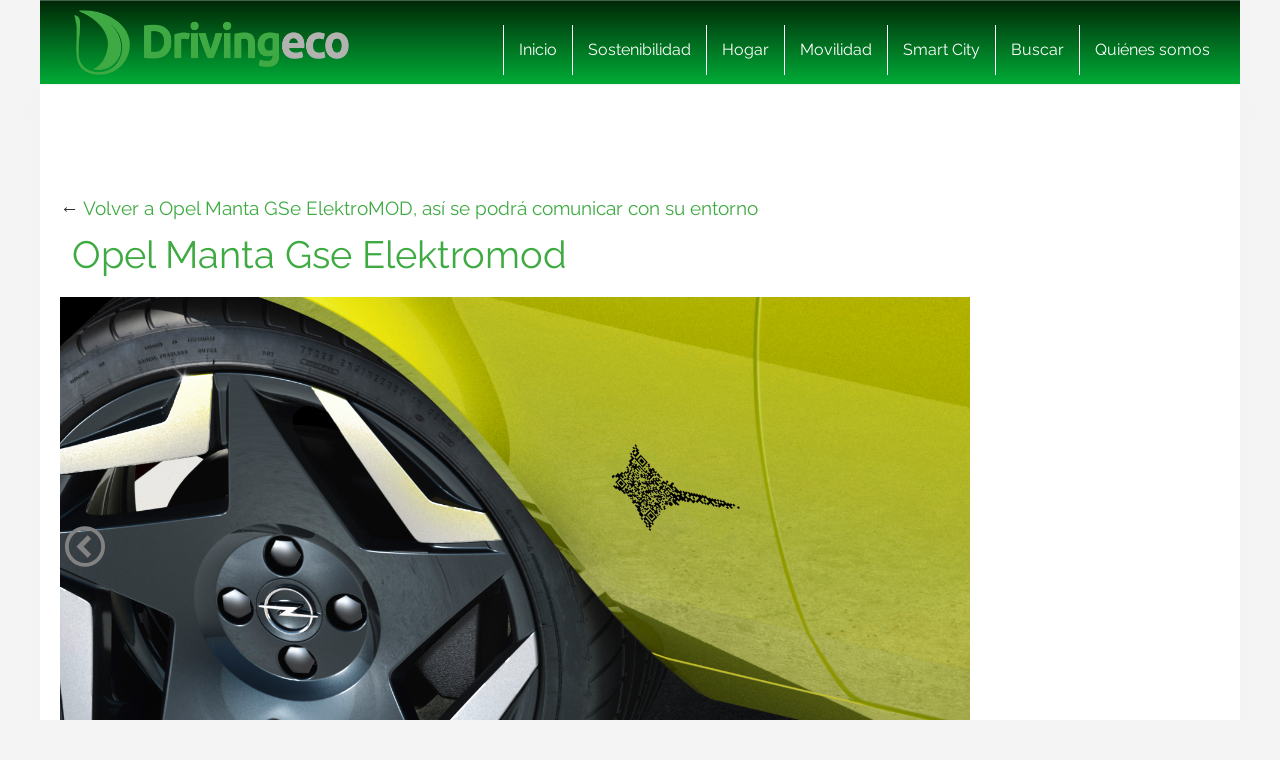

--- FILE ---
content_type: text/html; charset=UTF-8
request_url: https://www.drivingeco.com/opel-manta-gse-elektromod-asi-podra-comunicar-entorno/opel-manta-gse-elektromod/
body_size: 16796
content:
<!DOCTYPE html>
<html lang="es">
<html xmlns="https://www.w3.org/1999/xhtml" xmlns:og="https://ogp.me/ns#" xmlns:fb="https://www.facebook.com/2008/fbml">
	<head><meta charset="utf-8"><script>if(navigator.userAgent.match(/MSIE|Internet Explorer/i)||navigator.userAgent.match(/Trident\/7\..*?rv:11/i)){var href=document.location.href;if(!href.match(/[?&]nowprocket/)){if(href.indexOf("?")==-1){if(href.indexOf("#")==-1){document.location.href=href+"?nowprocket=1"}else{document.location.href=href.replace("#","?nowprocket=1#")}}else{if(href.indexOf("#")==-1){document.location.href=href+"&nowprocket=1"}else{document.location.href=href.replace("#","&nowprocket=1#")}}}}</script><script>(()=>{class RocketLazyLoadScripts{constructor(){this.v="2.0.3",this.userEvents=["keydown","keyup","mousedown","mouseup","mousemove","mouseover","mouseenter","mouseout","mouseleave","touchmove","touchstart","touchend","touchcancel","wheel","click","dblclick","input","visibilitychange"],this.attributeEvents=["onblur","onclick","oncontextmenu","ondblclick","onfocus","onmousedown","onmouseenter","onmouseleave","onmousemove","onmouseout","onmouseover","onmouseup","onmousewheel","onscroll","onsubmit"]}async t(){this.i(),this.o(),/iP(ad|hone)/.test(navigator.userAgent)&&this.h(),this.u(),this.l(this),this.m(),this.k(this),this.p(this),this._(),await Promise.all([this.R(),this.L()]),this.lastBreath=Date.now(),this.S(this),this.P(),this.D(),this.O(),this.M(),await this.C(this.delayedScripts.normal),await this.C(this.delayedScripts.defer),await this.C(this.delayedScripts.async),this.F("domReady"),await this.T(),await this.j(),await this.I(),this.F("windowLoad"),await this.A(),window.dispatchEvent(new Event("rocket-allScriptsLoaded")),this.everythingLoaded=!0,this.lastTouchEnd&&await new Promise((t=>setTimeout(t,500-Date.now()+this.lastTouchEnd))),this.H(),this.F("all"),this.U(),this.W()}i(){this.CSPIssue=sessionStorage.getItem("rocketCSPIssue"),document.addEventListener("securitypolicyviolation",(t=>{this.CSPIssue||"script-src-elem"!==t.violatedDirective||"data"!==t.blockedURI||(this.CSPIssue=!0,sessionStorage.setItem("rocketCSPIssue",!0))}),{isRocket:!0})}o(){window.addEventListener("pageshow",(t=>{this.persisted=t.persisted,this.realWindowLoadedFired=!0}),{isRocket:!0}),window.addEventListener("pagehide",(()=>{this.onFirstUserAction=null}),{isRocket:!0})}h(){let t;function e(e){t=e}window.addEventListener("touchstart",e,{isRocket:!0}),window.addEventListener("touchend",(function i(o){Math.abs(o.changedTouches[0].pageX-t.changedTouches[0].pageX)<10&&Math.abs(o.changedTouches[0].pageY-t.changedTouches[0].pageY)<10&&o.timeStamp-t.timeStamp<200&&(o.target.dispatchEvent(new PointerEvent("click",{target:o.target,bubbles:!0,cancelable:!0,detail:1})),event.preventDefault(),window.removeEventListener("touchstart",e,{isRocket:!0}),window.removeEventListener("touchend",i,{isRocket:!0}))}),{isRocket:!0})}q(t){this.userActionTriggered||("mousemove"!==t.type||this.firstMousemoveIgnored?"keyup"===t.type||"mouseover"===t.type||"mouseout"===t.type||(this.userActionTriggered=!0,this.onFirstUserAction&&this.onFirstUserAction()):this.firstMousemoveIgnored=!0),"click"===t.type&&t.preventDefault(),this.savedUserEvents.length>0&&(t.stopPropagation(),t.stopImmediatePropagation()),"touchstart"===this.lastEvent&&"touchend"===t.type&&(this.lastTouchEnd=Date.now()),"click"===t.type&&(this.lastTouchEnd=0),this.lastEvent=t.type,this.savedUserEvents.push(t)}u(){this.savedUserEvents=[],this.userEventHandler=this.q.bind(this),this.userEvents.forEach((t=>window.addEventListener(t,this.userEventHandler,{passive:!1,isRocket:!0})))}U(){this.userEvents.forEach((t=>window.removeEventListener(t,this.userEventHandler,{passive:!1,isRocket:!0}))),this.savedUserEvents.forEach((t=>{t.target.dispatchEvent(new window[t.constructor.name](t.type,t))}))}m(){this.eventsMutationObserver=new MutationObserver((t=>{const e="return false";for(const i of t){if("attributes"===i.type){const t=i.target.getAttribute(i.attributeName);t&&t!==e&&(i.target.setAttribute("data-rocket-"+i.attributeName,t),i.target["rocket"+i.attributeName]=new Function("event",t),i.target.setAttribute(i.attributeName,e))}"childList"===i.type&&i.addedNodes.forEach((t=>{if(t.nodeType===Node.ELEMENT_NODE)for(const i of t.attributes)this.attributeEvents.includes(i.name)&&i.value&&""!==i.value&&(t.setAttribute("data-rocket-"+i.name,i.value),t["rocket"+i.name]=new Function("event",i.value),t.setAttribute(i.name,e))}))}})),this.eventsMutationObserver.observe(document,{subtree:!0,childList:!0,attributeFilter:this.attributeEvents})}H(){this.eventsMutationObserver.disconnect(),this.attributeEvents.forEach((t=>{document.querySelectorAll("[data-rocket-"+t+"]").forEach((e=>{e.setAttribute(t,e.getAttribute("data-rocket-"+t)),e.removeAttribute("data-rocket-"+t)}))}))}k(t){Object.defineProperty(HTMLElement.prototype,"onclick",{get(){return this.rocketonclick||null},set(e){this.rocketonclick=e,this.setAttribute(t.everythingLoaded?"onclick":"data-rocket-onclick","this.rocketonclick(event)")}})}S(t){function e(e,i){let o=e[i];e[i]=null,Object.defineProperty(e,i,{get:()=>o,set(s){t.everythingLoaded?o=s:e["rocket"+i]=o=s}})}e(document,"onreadystatechange"),e(window,"onload"),e(window,"onpageshow");try{Object.defineProperty(document,"readyState",{get:()=>t.rocketReadyState,set(e){t.rocketReadyState=e},configurable:!0}),document.readyState="loading"}catch(t){console.log("WPRocket DJE readyState conflict, bypassing")}}l(t){this.originalAddEventListener=EventTarget.prototype.addEventListener,this.originalRemoveEventListener=EventTarget.prototype.removeEventListener,this.savedEventListeners=[],EventTarget.prototype.addEventListener=function(e,i,o){o&&o.isRocket||!t.B(e,this)&&!t.userEvents.includes(e)||t.B(e,this)&&!t.userActionTriggered||e.startsWith("rocket-")||t.everythingLoaded?t.originalAddEventListener.call(this,e,i,o):t.savedEventListeners.push({target:this,remove:!1,type:e,func:i,options:o})},EventTarget.prototype.removeEventListener=function(e,i,o){o&&o.isRocket||!t.B(e,this)&&!t.userEvents.includes(e)||t.B(e,this)&&!t.userActionTriggered||e.startsWith("rocket-")||t.everythingLoaded?t.originalRemoveEventListener.call(this,e,i,o):t.savedEventListeners.push({target:this,remove:!0,type:e,func:i,options:o})}}F(t){"all"===t&&(EventTarget.prototype.addEventListener=this.originalAddEventListener,EventTarget.prototype.removeEventListener=this.originalRemoveEventListener),this.savedEventListeners=this.savedEventListeners.filter((e=>{let i=e.type,o=e.target||window;return"domReady"===t&&"DOMContentLoaded"!==i&&"readystatechange"!==i||("windowLoad"===t&&"load"!==i&&"readystatechange"!==i&&"pageshow"!==i||(this.B(i,o)&&(i="rocket-"+i),e.remove?o.removeEventListener(i,e.func,e.options):o.addEventListener(i,e.func,e.options),!1))}))}p(t){let e;function i(e){return t.everythingLoaded?e:e.split(" ").map((t=>"load"===t||t.startsWith("load.")?"rocket-jquery-load":t)).join(" ")}function o(o){function s(e){const s=o.fn[e];o.fn[e]=o.fn.init.prototype[e]=function(){return this[0]===window&&t.userActionTriggered&&("string"==typeof arguments[0]||arguments[0]instanceof String?arguments[0]=i(arguments[0]):"object"==typeof arguments[0]&&Object.keys(arguments[0]).forEach((t=>{const e=arguments[0][t];delete arguments[0][t],arguments[0][i(t)]=e}))),s.apply(this,arguments),this}}if(o&&o.fn&&!t.allJQueries.includes(o)){const e={DOMContentLoaded:[],"rocket-DOMContentLoaded":[]};for(const t in e)document.addEventListener(t,(()=>{e[t].forEach((t=>t()))}),{isRocket:!0});o.fn.ready=o.fn.init.prototype.ready=function(i){function s(){parseInt(o.fn.jquery)>2?setTimeout((()=>i.bind(document)(o))):i.bind(document)(o)}return t.realDomReadyFired?!t.userActionTriggered||t.fauxDomReadyFired?s():e["rocket-DOMContentLoaded"].push(s):e.DOMContentLoaded.push(s),o([])},s("on"),s("one"),s("off"),t.allJQueries.push(o)}e=o}t.allJQueries=[],o(window.jQuery),Object.defineProperty(window,"jQuery",{get:()=>e,set(t){o(t)}})}P(){const t=new Map;document.write=document.writeln=function(e){const i=document.currentScript,o=document.createRange(),s=i.parentElement;let n=t.get(i);void 0===n&&(n=i.nextSibling,t.set(i,n));const c=document.createDocumentFragment();o.setStart(c,0),c.appendChild(o.createContextualFragment(e)),s.insertBefore(c,n)}}async R(){return new Promise((t=>{this.userActionTriggered?t():this.onFirstUserAction=t}))}async L(){return new Promise((t=>{document.addEventListener("DOMContentLoaded",(()=>{this.realDomReadyFired=!0,t()}),{isRocket:!0})}))}async I(){return this.realWindowLoadedFired?Promise.resolve():new Promise((t=>{window.addEventListener("load",t,{isRocket:!0})}))}M(){this.pendingScripts=[];this.scriptsMutationObserver=new MutationObserver((t=>{for(const e of t)e.addedNodes.forEach((t=>{"SCRIPT"!==t.tagName||t.noModule||t.isWPRocket||this.pendingScripts.push({script:t,promise:new Promise((e=>{const i=()=>{const i=this.pendingScripts.findIndex((e=>e.script===t));i>=0&&this.pendingScripts.splice(i,1),e()};t.addEventListener("load",i,{isRocket:!0}),t.addEventListener("error",i,{isRocket:!0}),setTimeout(i,1e3)}))})}))})),this.scriptsMutationObserver.observe(document,{childList:!0,subtree:!0})}async j(){await this.J(),this.pendingScripts.length?(await this.pendingScripts[0].promise,await this.j()):this.scriptsMutationObserver.disconnect()}D(){this.delayedScripts={normal:[],async:[],defer:[]},document.querySelectorAll("script[type$=rocketlazyloadscript]").forEach((t=>{t.hasAttribute("data-rocket-src")?t.hasAttribute("async")&&!1!==t.async?this.delayedScripts.async.push(t):t.hasAttribute("defer")&&!1!==t.defer||"module"===t.getAttribute("data-rocket-type")?this.delayedScripts.defer.push(t):this.delayedScripts.normal.push(t):this.delayedScripts.normal.push(t)}))}async _(){await this.L();let t=[];document.querySelectorAll("script[type$=rocketlazyloadscript][data-rocket-src]").forEach((e=>{let i=e.getAttribute("data-rocket-src");if(i&&!i.startsWith("data:")){i.startsWith("//")&&(i=location.protocol+i);try{const o=new URL(i).origin;o!==location.origin&&t.push({src:o,crossOrigin:e.crossOrigin||"module"===e.getAttribute("data-rocket-type")})}catch(t){}}})),t=[...new Map(t.map((t=>[JSON.stringify(t),t]))).values()],this.N(t,"preconnect")}async $(t){if(await this.G(),!0!==t.noModule||!("noModule"in HTMLScriptElement.prototype))return new Promise((e=>{let i;function o(){(i||t).setAttribute("data-rocket-status","executed"),e()}try{if(navigator.userAgent.includes("Firefox/")||""===navigator.vendor||this.CSPIssue)i=document.createElement("script"),[...t.attributes].forEach((t=>{let e=t.nodeName;"type"!==e&&("data-rocket-type"===e&&(e="type"),"data-rocket-src"===e&&(e="src"),i.setAttribute(e,t.nodeValue))})),t.text&&(i.text=t.text),t.nonce&&(i.nonce=t.nonce),i.hasAttribute("src")?(i.addEventListener("load",o,{isRocket:!0}),i.addEventListener("error",(()=>{i.setAttribute("data-rocket-status","failed-network"),e()}),{isRocket:!0}),setTimeout((()=>{i.isConnected||e()}),1)):(i.text=t.text,o()),i.isWPRocket=!0,t.parentNode.replaceChild(i,t);else{const i=t.getAttribute("data-rocket-type"),s=t.getAttribute("data-rocket-src");i?(t.type=i,t.removeAttribute("data-rocket-type")):t.removeAttribute("type"),t.addEventListener("load",o,{isRocket:!0}),t.addEventListener("error",(i=>{this.CSPIssue&&i.target.src.startsWith("data:")?(console.log("WPRocket: CSP fallback activated"),t.removeAttribute("src"),this.$(t).then(e)):(t.setAttribute("data-rocket-status","failed-network"),e())}),{isRocket:!0}),s?(t.fetchPriority="high",t.removeAttribute("data-rocket-src"),t.src=s):t.src="data:text/javascript;base64,"+window.btoa(unescape(encodeURIComponent(t.text)))}}catch(i){t.setAttribute("data-rocket-status","failed-transform"),e()}}));t.setAttribute("data-rocket-status","skipped")}async C(t){const e=t.shift();return e?(e.isConnected&&await this.$(e),this.C(t)):Promise.resolve()}O(){this.N([...this.delayedScripts.normal,...this.delayedScripts.defer,...this.delayedScripts.async],"preload")}N(t,e){this.trash=this.trash||[];let i=!0;var o=document.createDocumentFragment();t.forEach((t=>{const s=t.getAttribute&&t.getAttribute("data-rocket-src")||t.src;if(s&&!s.startsWith("data:")){const n=document.createElement("link");n.href=s,n.rel=e,"preconnect"!==e&&(n.as="script",n.fetchPriority=i?"high":"low"),t.getAttribute&&"module"===t.getAttribute("data-rocket-type")&&(n.crossOrigin=!0),t.crossOrigin&&(n.crossOrigin=t.crossOrigin),t.integrity&&(n.integrity=t.integrity),t.nonce&&(n.nonce=t.nonce),o.appendChild(n),this.trash.push(n),i=!1}})),document.head.appendChild(o)}W(){this.trash.forEach((t=>t.remove()))}async T(){try{document.readyState="interactive"}catch(t){}this.fauxDomReadyFired=!0;try{await this.G(),document.dispatchEvent(new Event("rocket-readystatechange")),await this.G(),document.rocketonreadystatechange&&document.rocketonreadystatechange(),await this.G(),document.dispatchEvent(new Event("rocket-DOMContentLoaded")),await this.G(),window.dispatchEvent(new Event("rocket-DOMContentLoaded"))}catch(t){console.error(t)}}async A(){try{document.readyState="complete"}catch(t){}try{await this.G(),document.dispatchEvent(new Event("rocket-readystatechange")),await this.G(),document.rocketonreadystatechange&&document.rocketonreadystatechange(),await this.G(),window.dispatchEvent(new Event("rocket-load")),await this.G(),window.rocketonload&&window.rocketonload(),await this.G(),this.allJQueries.forEach((t=>t(window).trigger("rocket-jquery-load"))),await this.G();const t=new Event("rocket-pageshow");t.persisted=this.persisted,window.dispatchEvent(t),await this.G(),window.rocketonpageshow&&window.rocketonpageshow({persisted:this.persisted})}catch(t){console.error(t)}}async G(){Date.now()-this.lastBreath>45&&(await this.J(),this.lastBreath=Date.now())}async J(){return document.hidden?new Promise((t=>setTimeout(t))):new Promise((t=>requestAnimationFrame(t)))}B(t,e){return e===document&&"readystatechange"===t||(e===document&&"DOMContentLoaded"===t||(e===window&&"DOMContentLoaded"===t||(e===window&&"load"===t||e===window&&"pageshow"===t)))}static run(){(new RocketLazyLoadScripts).t()}}RocketLazyLoadScripts.run()})();</script>
    
    <meta http-equiv="X-UA-Compatible" content="IE=edge">
    <meta name="viewport" content="width=device-width, initial-scale=1, maximum-scale=1">

    <meta name='robots' content='index, follow, max-image-preview:large, max-snippet:-1, max-video-preview:-1' />
	<style>img:is([sizes="auto" i], [sizes^="auto," i]) { contain-intrinsic-size: 3000px 1500px }</style>
	<meta name="uri-translation" content="on" /><link rel="alternate" hreflang="es" href="https://www.drivingeco.com/opel-manta-gse-elektromod-asi-podra-comunicar-entorno/opel-manta-gse-elektromod/" />
<link rel="alternate" hreflang="ar" href="https://www.drivingeco.com/ar/opel-manta-gse-elektromod-asi-podra-comunicar-entorno/opel-manta-gse-elektromod/" />
<link rel="alternate" hreflang="eu" href="https://www.drivingeco.com/eu/opel-manta-gse-elektromod-asi-podra-comunicar-entorno/opel-manta-gse-elektromod/" />
<link rel="alternate" hreflang="be" href="https://www.drivingeco.com/be/opel-manta-gse-elektromod-asi-podra-comunicar-entorno/opel-manta-gse-elektromod/" />
<link rel="alternate" hreflang="ca" href="https://www.drivingeco.com/ca/opel-manta-gse-elektromod-asi-podra-comunicar-entorno/opel-manta-gse-elektromod/" />
<link rel="alternate" hreflang="zh-CN" href="https://www.drivingeco.com/zh-CN/opel-manta-gse-elektromod-asi-podra-comunicar-entorno/opel-manta-gse-elektromod/" />
<link rel="alternate" hreflang="zh-TW" href="https://www.drivingeco.com/zh-TW/opel-manta-gse-elektromod-asi-podra-comunicar-entorno/opel-manta-gse-elektromod/" />
<link rel="alternate" hreflang="hr" href="https://www.drivingeco.com/hr/opel-manta-gse-elektromod-asi-podra-comunicar-entorno/opel-manta-gse-elektromod/" />
<link rel="alternate" hreflang="cs" href="https://www.drivingeco.com/cs/opel-manta-gse-elektromod-asi-podra-comunicar-entorno/opel-manta-gse-elektromod/" />
<link rel="alternate" hreflang="da" href="https://www.drivingeco.com/da/opel-manta-gse-elektromod-asi-podra-comunicar-entorno/opel-manta-gse-elektromod/" />
<link rel="alternate" hreflang="nl" href="https://www.drivingeco.com/nl/opel-manta-gse-elektromod-asi-podra-comunicar-entorno/opel-manta-gse-elektromod/" />
<link rel="alternate" hreflang="en" href="https://www.drivingeco.com/en/opel-manta-gse-elektromod-asi-podra-comunicar-entorno/opel-manta-gse-elektromod/" />
<link rel="alternate" hreflang="et" href="https://www.drivingeco.com/et/opel-manta-gse-elektromod-asi-podra-comunicar-entorno/opel-manta-gse-elektromod/" />
<link rel="alternate" hreflang="fr" href="https://www.drivingeco.com/fr/opel-manta-gse-elektromod-asi-podra-comunicar-entorno/opel-manta-gse-elektromod/" />
<link rel="alternate" hreflang="gl" href="https://www.drivingeco.com/gl/opel-manta-gse-elektromod-asi-podra-comunicar-entorno/opel-manta-gse-elektromod/" />
<link rel="alternate" hreflang="de" href="https://www.drivingeco.com/de/opel-manta-gse-elektromod-asi-podra-comunicar-entorno/opel-manta-gse-elektromod/" />
<link rel="alternate" hreflang="hu" href="https://www.drivingeco.com/hu/opel-manta-gse-elektromod-asi-podra-comunicar-entorno/opel-manta-gse-elektromod/" />
<link rel="alternate" hreflang="it" href="https://www.drivingeco.com/it/opel-manta-gse-elektromod-asi-podra-comunicar-entorno/opel-manta-gse-elektromod/" />
<link rel="alternate" hreflang="ja" href="https://www.drivingeco.com/ja/opel-manta-gse-elektromod-asi-podra-comunicar-entorno/opel-manta-gse-elektromod/" />
<link rel="alternate" hreflang="ko" href="https://www.drivingeco.com/ko/opel-manta-gse-elektromod-asi-podra-comunicar-entorno/opel-manta-gse-elektromod/" />
<link rel="alternate" hreflang="ku" href="https://www.drivingeco.com/ku/opel-manta-gse-elektromod-asi-podra-comunicar-entorno/opel-manta-gse-elektromod/" />
<link rel="alternate" hreflang="pl" href="https://www.drivingeco.com/pl/opel-manta-gse-elektromod-asi-podra-comunicar-entorno/opel-manta-gse-elektromod/" />
<link rel="alternate" hreflang="pt" href="https://www.drivingeco.com/pt/opel-manta-gse-elektromod-asi-podra-comunicar-entorno/opel-manta-gse-elektromod/" />
<link rel="alternate" hreflang="pa" href="https://www.drivingeco.com/pa/opel-manta-gse-elektromod-asi-podra-comunicar-entorno/opel-manta-gse-elektromod/" />
<link rel="alternate" hreflang="ro" href="https://www.drivingeco.com/ro/opel-manta-gse-elektromod-asi-podra-comunicar-entorno/opel-manta-gse-elektromod/" />
<link rel="alternate" hreflang="ru" href="https://www.drivingeco.com/ru/opel-manta-gse-elektromod-asi-podra-comunicar-entorno/opel-manta-gse-elektromod/" />
<link rel="alternate" hreflang="sk" href="https://www.drivingeco.com/sk/opel-manta-gse-elektromod-asi-podra-comunicar-entorno/opel-manta-gse-elektromod/" />
<link rel="alternate" hreflang="sl" href="https://www.drivingeco.com/sl/opel-manta-gse-elektromod-asi-podra-comunicar-entorno/opel-manta-gse-elektromod/" />
<link rel="alternate" hreflang="tr" href="https://www.drivingeco.com/tr/opel-manta-gse-elektromod-asi-podra-comunicar-entorno/opel-manta-gse-elektromod/" />

	<!-- This site is optimized with the Yoast SEO plugin v25.1 - https://yoast.com/wordpress/plugins/seo/ -->
	<title>Opel Manta Gse Elektromod - Driving ECO</title>
	<link rel="canonical" href="https://www.drivingeco.com/opel-manta-gse-elektromod-asi-podra-comunicar-entorno/opel-manta-gse-elektromod/" />
	<meta property="og:locale" content="es_ES" />
	<meta property="og:type" content="article" />
	<meta property="og:title" content="Opel Manta Gse Elektromod - Driving ECO" />
	<meta property="og:description" content="Opel Manta Gse Elektromod" />
	<meta property="og:url" content="https://www.drivingeco.com/opel-manta-gse-elektromod-asi-podra-comunicar-entorno/opel-manta-gse-elektromod/" />
	<meta property="og:site_name" content="Driving ECO" />
	<meta property="og:image" content="https://www.drivingeco.com/opel-manta-gse-elektromod-asi-podra-comunicar-entorno/opel-manta-gse-elektromod" />
	<meta property="og:image:width" content="1520" />
	<meta property="og:image:height" content="855" />
	<meta property="og:image:type" content="image/jpeg" />
	<meta name="twitter:card" content="summary_large_image" />
	<script type="application/ld+json" class="yoast-schema-graph">{"@context":"https://schema.org","@graph":[{"@type":"WebPage","@id":"https://www.drivingeco.com/opel-manta-gse-elektromod-asi-podra-comunicar-entorno/opel-manta-gse-elektromod/","url":"https://www.drivingeco.com/opel-manta-gse-elektromod-asi-podra-comunicar-entorno/opel-manta-gse-elektromod/","name":"Opel Manta Gse Elektromod - Driving ECO","isPartOf":{"@id":"https://www.drivingeco.com/#website"},"primaryImageOfPage":{"@id":"https://www.drivingeco.com/opel-manta-gse-elektromod-asi-podra-comunicar-entorno/opel-manta-gse-elektromod/#primaryimage"},"image":{"@id":"https://www.drivingeco.com/opel-manta-gse-elektromod-asi-podra-comunicar-entorno/opel-manta-gse-elektromod/#primaryimage"},"thumbnailUrl":"https://i.bstr.es/drivingeco/2021/04/2021-opel-manta-gse-elektromod-4.jpeg","datePublished":"2021-04-21T21:51:29+00:00","breadcrumb":{"@id":"https://www.drivingeco.com/opel-manta-gse-elektromod-asi-podra-comunicar-entorno/opel-manta-gse-elektromod/#breadcrumb"},"inLanguage":"es","potentialAction":[{"@type":"ReadAction","target":["https://www.drivingeco.com/opel-manta-gse-elektromod-asi-podra-comunicar-entorno/opel-manta-gse-elektromod/"]}]},{"@type":"ImageObject","inLanguage":"es","@id":"https://www.drivingeco.com/opel-manta-gse-elektromod-asi-podra-comunicar-entorno/opel-manta-gse-elektromod/#primaryimage","url":"https://i.bstr.es/drivingeco/2021/04/2021-opel-manta-gse-elektromod-4.jpeg","contentUrl":"https://i.bstr.es/drivingeco/2021/04/2021-opel-manta-gse-elektromod-4.jpeg"},{"@type":"BreadcrumbList","@id":"https://www.drivingeco.com/opel-manta-gse-elektromod-asi-podra-comunicar-entorno/opel-manta-gse-elektromod/#breadcrumb","itemListElement":[{"@type":"ListItem","position":1,"name":"Home","item":"https://www.drivingeco.com/"},{"@type":"ListItem","position":2,"name":"Opel Manta GSe ElektroMOD, así se podrá comunicar con su entorno","item":"https://www.drivingeco.com/opel-manta-gse-elektromod-asi-podra-comunicar-entorno/"},{"@type":"ListItem","position":3,"name":"Opel Manta Gse Elektromod"}]},{"@type":"WebSite","@id":"https://www.drivingeco.com/#website","url":"https://www.drivingeco.com/","name":"Driving ECO","description":"","potentialAction":[{"@type":"SearchAction","target":{"@type":"EntryPoint","urlTemplate":"https://www.drivingeco.com/?s={search_term_string}"},"query-input":{"@type":"PropertyValueSpecification","valueRequired":true,"valueName":"search_term_string"}}],"inLanguage":"es"}]}</script>
	<!-- / Yoast SEO plugin. -->


<link rel='dns-prefetch' href='//i.bstr.es' />

<style id='wp-emoji-styles-inline-css' type='text/css'>

	img.wp-smiley, img.emoji {
		display: inline !important;
		border: none !important;
		box-shadow: none !important;
		height: 1em !important;
		width: 1em !important;
		margin: 0 0.07em !important;
		vertical-align: -0.1em !important;
		background: none !important;
		padding: 0 !important;
	}
</style>
<link rel='stylesheet' id='wp-block-library-css' href='https://www.drivingeco.com/wp-includes/css/dist/block-library/style.min.css?ver=6.8.1' type='text/css' media='all' />
<style id='classic-theme-styles-inline-css' type='text/css'>
/*! This file is auto-generated */
.wp-block-button__link{color:#fff;background-color:#32373c;border-radius:9999px;box-shadow:none;text-decoration:none;padding:calc(.667em + 2px) calc(1.333em + 2px);font-size:1.125em}.wp-block-file__button{background:#32373c;color:#fff;text-decoration:none}
</style>
<style id='global-styles-inline-css' type='text/css'>
:root{--wp--preset--aspect-ratio--square: 1;--wp--preset--aspect-ratio--4-3: 4/3;--wp--preset--aspect-ratio--3-4: 3/4;--wp--preset--aspect-ratio--3-2: 3/2;--wp--preset--aspect-ratio--2-3: 2/3;--wp--preset--aspect-ratio--16-9: 16/9;--wp--preset--aspect-ratio--9-16: 9/16;--wp--preset--color--black: #000000;--wp--preset--color--cyan-bluish-gray: #abb8c3;--wp--preset--color--white: #ffffff;--wp--preset--color--pale-pink: #f78da7;--wp--preset--color--vivid-red: #cf2e2e;--wp--preset--color--luminous-vivid-orange: #ff6900;--wp--preset--color--luminous-vivid-amber: #fcb900;--wp--preset--color--light-green-cyan: #7bdcb5;--wp--preset--color--vivid-green-cyan: #00d084;--wp--preset--color--pale-cyan-blue: #8ed1fc;--wp--preset--color--vivid-cyan-blue: #0693e3;--wp--preset--color--vivid-purple: #9b51e0;--wp--preset--gradient--vivid-cyan-blue-to-vivid-purple: linear-gradient(135deg,rgba(6,147,227,1) 0%,rgb(155,81,224) 100%);--wp--preset--gradient--light-green-cyan-to-vivid-green-cyan: linear-gradient(135deg,rgb(122,220,180) 0%,rgb(0,208,130) 100%);--wp--preset--gradient--luminous-vivid-amber-to-luminous-vivid-orange: linear-gradient(135deg,rgba(252,185,0,1) 0%,rgba(255,105,0,1) 100%);--wp--preset--gradient--luminous-vivid-orange-to-vivid-red: linear-gradient(135deg,rgba(255,105,0,1) 0%,rgb(207,46,46) 100%);--wp--preset--gradient--very-light-gray-to-cyan-bluish-gray: linear-gradient(135deg,rgb(238,238,238) 0%,rgb(169,184,195) 100%);--wp--preset--gradient--cool-to-warm-spectrum: linear-gradient(135deg,rgb(74,234,220) 0%,rgb(151,120,209) 20%,rgb(207,42,186) 40%,rgb(238,44,130) 60%,rgb(251,105,98) 80%,rgb(254,248,76) 100%);--wp--preset--gradient--blush-light-purple: linear-gradient(135deg,rgb(255,206,236) 0%,rgb(152,150,240) 100%);--wp--preset--gradient--blush-bordeaux: linear-gradient(135deg,rgb(254,205,165) 0%,rgb(254,45,45) 50%,rgb(107,0,62) 100%);--wp--preset--gradient--luminous-dusk: linear-gradient(135deg,rgb(255,203,112) 0%,rgb(199,81,192) 50%,rgb(65,88,208) 100%);--wp--preset--gradient--pale-ocean: linear-gradient(135deg,rgb(255,245,203) 0%,rgb(182,227,212) 50%,rgb(51,167,181) 100%);--wp--preset--gradient--electric-grass: linear-gradient(135deg,rgb(202,248,128) 0%,rgb(113,206,126) 100%);--wp--preset--gradient--midnight: linear-gradient(135deg,rgb(2,3,129) 0%,rgb(40,116,252) 100%);--wp--preset--font-size--small: 13px;--wp--preset--font-size--medium: 20px;--wp--preset--font-size--large: 36px;--wp--preset--font-size--x-large: 42px;--wp--preset--spacing--20: 0.44rem;--wp--preset--spacing--30: 0.67rem;--wp--preset--spacing--40: 1rem;--wp--preset--spacing--50: 1.5rem;--wp--preset--spacing--60: 2.25rem;--wp--preset--spacing--70: 3.38rem;--wp--preset--spacing--80: 5.06rem;--wp--preset--shadow--natural: 6px 6px 9px rgba(0, 0, 0, 0.2);--wp--preset--shadow--deep: 12px 12px 50px rgba(0, 0, 0, 0.4);--wp--preset--shadow--sharp: 6px 6px 0px rgba(0, 0, 0, 0.2);--wp--preset--shadow--outlined: 6px 6px 0px -3px rgba(255, 255, 255, 1), 6px 6px rgba(0, 0, 0, 1);--wp--preset--shadow--crisp: 6px 6px 0px rgba(0, 0, 0, 1);}:where(.is-layout-flex){gap: 0.5em;}:where(.is-layout-grid){gap: 0.5em;}body .is-layout-flex{display: flex;}.is-layout-flex{flex-wrap: wrap;align-items: center;}.is-layout-flex > :is(*, div){margin: 0;}body .is-layout-grid{display: grid;}.is-layout-grid > :is(*, div){margin: 0;}:where(.wp-block-columns.is-layout-flex){gap: 2em;}:where(.wp-block-columns.is-layout-grid){gap: 2em;}:where(.wp-block-post-template.is-layout-flex){gap: 1.25em;}:where(.wp-block-post-template.is-layout-grid){gap: 1.25em;}.has-black-color{color: var(--wp--preset--color--black) !important;}.has-cyan-bluish-gray-color{color: var(--wp--preset--color--cyan-bluish-gray) !important;}.has-white-color{color: var(--wp--preset--color--white) !important;}.has-pale-pink-color{color: var(--wp--preset--color--pale-pink) !important;}.has-vivid-red-color{color: var(--wp--preset--color--vivid-red) !important;}.has-luminous-vivid-orange-color{color: var(--wp--preset--color--luminous-vivid-orange) !important;}.has-luminous-vivid-amber-color{color: var(--wp--preset--color--luminous-vivid-amber) !important;}.has-light-green-cyan-color{color: var(--wp--preset--color--light-green-cyan) !important;}.has-vivid-green-cyan-color{color: var(--wp--preset--color--vivid-green-cyan) !important;}.has-pale-cyan-blue-color{color: var(--wp--preset--color--pale-cyan-blue) !important;}.has-vivid-cyan-blue-color{color: var(--wp--preset--color--vivid-cyan-blue) !important;}.has-vivid-purple-color{color: var(--wp--preset--color--vivid-purple) !important;}.has-black-background-color{background-color: var(--wp--preset--color--black) !important;}.has-cyan-bluish-gray-background-color{background-color: var(--wp--preset--color--cyan-bluish-gray) !important;}.has-white-background-color{background-color: var(--wp--preset--color--white) !important;}.has-pale-pink-background-color{background-color: var(--wp--preset--color--pale-pink) !important;}.has-vivid-red-background-color{background-color: var(--wp--preset--color--vivid-red) !important;}.has-luminous-vivid-orange-background-color{background-color: var(--wp--preset--color--luminous-vivid-orange) !important;}.has-luminous-vivid-amber-background-color{background-color: var(--wp--preset--color--luminous-vivid-amber) !important;}.has-light-green-cyan-background-color{background-color: var(--wp--preset--color--light-green-cyan) !important;}.has-vivid-green-cyan-background-color{background-color: var(--wp--preset--color--vivid-green-cyan) !important;}.has-pale-cyan-blue-background-color{background-color: var(--wp--preset--color--pale-cyan-blue) !important;}.has-vivid-cyan-blue-background-color{background-color: var(--wp--preset--color--vivid-cyan-blue) !important;}.has-vivid-purple-background-color{background-color: var(--wp--preset--color--vivid-purple) !important;}.has-black-border-color{border-color: var(--wp--preset--color--black) !important;}.has-cyan-bluish-gray-border-color{border-color: var(--wp--preset--color--cyan-bluish-gray) !important;}.has-white-border-color{border-color: var(--wp--preset--color--white) !important;}.has-pale-pink-border-color{border-color: var(--wp--preset--color--pale-pink) !important;}.has-vivid-red-border-color{border-color: var(--wp--preset--color--vivid-red) !important;}.has-luminous-vivid-orange-border-color{border-color: var(--wp--preset--color--luminous-vivid-orange) !important;}.has-luminous-vivid-amber-border-color{border-color: var(--wp--preset--color--luminous-vivid-amber) !important;}.has-light-green-cyan-border-color{border-color: var(--wp--preset--color--light-green-cyan) !important;}.has-vivid-green-cyan-border-color{border-color: var(--wp--preset--color--vivid-green-cyan) !important;}.has-pale-cyan-blue-border-color{border-color: var(--wp--preset--color--pale-cyan-blue) !important;}.has-vivid-cyan-blue-border-color{border-color: var(--wp--preset--color--vivid-cyan-blue) !important;}.has-vivid-purple-border-color{border-color: var(--wp--preset--color--vivid-purple) !important;}.has-vivid-cyan-blue-to-vivid-purple-gradient-background{background: var(--wp--preset--gradient--vivid-cyan-blue-to-vivid-purple) !important;}.has-light-green-cyan-to-vivid-green-cyan-gradient-background{background: var(--wp--preset--gradient--light-green-cyan-to-vivid-green-cyan) !important;}.has-luminous-vivid-amber-to-luminous-vivid-orange-gradient-background{background: var(--wp--preset--gradient--luminous-vivid-amber-to-luminous-vivid-orange) !important;}.has-luminous-vivid-orange-to-vivid-red-gradient-background{background: var(--wp--preset--gradient--luminous-vivid-orange-to-vivid-red) !important;}.has-very-light-gray-to-cyan-bluish-gray-gradient-background{background: var(--wp--preset--gradient--very-light-gray-to-cyan-bluish-gray) !important;}.has-cool-to-warm-spectrum-gradient-background{background: var(--wp--preset--gradient--cool-to-warm-spectrum) !important;}.has-blush-light-purple-gradient-background{background: var(--wp--preset--gradient--blush-light-purple) !important;}.has-blush-bordeaux-gradient-background{background: var(--wp--preset--gradient--blush-bordeaux) !important;}.has-luminous-dusk-gradient-background{background: var(--wp--preset--gradient--luminous-dusk) !important;}.has-pale-ocean-gradient-background{background: var(--wp--preset--gradient--pale-ocean) !important;}.has-electric-grass-gradient-background{background: var(--wp--preset--gradient--electric-grass) !important;}.has-midnight-gradient-background{background: var(--wp--preset--gradient--midnight) !important;}.has-small-font-size{font-size: var(--wp--preset--font-size--small) !important;}.has-medium-font-size{font-size: var(--wp--preset--font-size--medium) !important;}.has-large-font-size{font-size: var(--wp--preset--font-size--large) !important;}.has-x-large-font-size{font-size: var(--wp--preset--font-size--x-large) !important;}
:where(.wp-block-post-template.is-layout-flex){gap: 1.25em;}:where(.wp-block-post-template.is-layout-grid){gap: 1.25em;}
:where(.wp-block-columns.is-layout-flex){gap: 2em;}:where(.wp-block-columns.is-layout-grid){gap: 2em;}
:root :where(.wp-block-pullquote){font-size: 1.5em;line-height: 1.6;}
</style>
<style id='rocket-lazyload-inline-css' type='text/css'>
.rll-youtube-player{position:relative;padding-bottom:56.23%;height:0;overflow:hidden;max-width:100%;}.rll-youtube-player:focus-within{outline: 2px solid currentColor;outline-offset: 5px;}.rll-youtube-player iframe{position:absolute;top:0;left:0;width:100%;height:100%;z-index:100;background:0 0}.rll-youtube-player img{bottom:0;display:block;left:0;margin:auto;max-width:100%;width:100%;position:absolute;right:0;top:0;border:none;height:auto;-webkit-transition:.4s all;-moz-transition:.4s all;transition:.4s all}.rll-youtube-player img:hover{-webkit-filter:brightness(75%)}.rll-youtube-player .play{height:100%;width:100%;left:0;top:0;position:absolute;background:url(https://www.drivingeco.com/wp-content/plugins/wp-rocket/assets/img/youtube.png) no-repeat center;background-color: transparent !important;cursor:pointer;border:none;}
</style>
<script type="rocketlazyloadscript" data-rocket-type="text/javascript" data-rocket-src="https://www.drivingeco.com/wp-includes/js/jquery/jquery.min.js?ver=3.7.1" id="jquery-core-js"></script>
<script type="rocketlazyloadscript" data-rocket-type="text/javascript" data-rocket-src="https://www.drivingeco.com/wp-includes/js/jquery/jquery-migrate.min.js?ver=3.4.1" id="jquery-migrate-js"></script>
<link rel="https://api.w.org/" href="https://www.drivingeco.com/wp-json/" /><link rel="alternate" title="JSON" type="application/json" href="https://www.drivingeco.com/wp-json/wp/v2/media/30814" /><link rel="alternate" title="oEmbed (JSON)" type="application/json+oembed" href="https://www.drivingeco.com/wp-json/oembed/1.0/embed?url=https%3A%2F%2Fwww.drivingeco.com%2Fopel-manta-gse-elektromod-asi-podra-comunicar-entorno%2Fopel-manta-gse-elektromod%2F" />
<link rel="alternate" title="oEmbed (XML)" type="text/xml+oembed" href="https://www.drivingeco.com/wp-json/oembed/1.0/embed?url=https%3A%2F%2Fwww.drivingeco.com%2Fopel-manta-gse-elektromod-asi-podra-comunicar-entorno%2Fopel-manta-gse-elektromod%2F&#038;format=xml" />
	<link rel="icon" type="image/png" href="https://www.drivingeco.com/wp-content/uploads/2018/08/drivingeco-16x16.png">
	<link rel="apple-touch-icon-precomposed" sizes="76x76" href="https://www.drivingeco.com/wp-content/uploads/2018/08/drivingeco76x76.png"/>
	<link rel="apple-touch-icon-precomposed" sizes="120x120" href="https://www.drivingeco.com/wp-content/uploads/2018/08/drivingeco120x120.png"/>
	<link rel="apple-touch-icon-precomposed" sizes="152x152" href="https://www.drivingeco.com/wp-content/uploads/2018/08/drivingeco152x152.png"/>
	<link rel="apple-touch-icon-precomposed" sizes="114x114" href="https://www.drivingeco.com/wp-content/uploads/2018/08/drivingeco120x120.png"/>
	<link rel="apple-touch-icon-precomposed" sizes="144x144" href="https://www.drivingeco.com/wp-content/uploads/2018/08/drivingeco144x144.png"/>	
<!-- incrementa -->	    <script type="rocketlazyloadscript" async data-rocket-type='text/javascript'>
            var a = new XMLHttpRequest();
            a.open("GET","https://www.drivingeco.com/wp-content/themes/comun9/incrementa.php?id=30814&bd=drivingeco");
            a.send(null);
	   </script>
				
			<script type="application/ld+json">
			{
			  "@context": "https://schema.org",
			  "@type": "NewsArticle",
			  "mainEntityOfPage": {
			    "@type": "WebPage",
			    "@id": "https://www.drivingeco.com/opel-manta-gse-elektromod-asi-podra-comunicar-entorno/opel-manta-gse-elektromod/"
			  },
			  "headline": "",
			  "image": "https://i.bstr.es/drivingeco/2021/04/2021-opel-manta-gse-elektromod-4-880x495.jpeg",
			  "datePublished": "2021-04-21",
			  "dateModified": "2021-04-21",
			  "author": {
			    "@type": "Person",
			    "name": "Mónica Redondo"
			  },
			   "publisher": {
			    "@type": "Organization",
			    "name": "drivingeco",
			    "logo": {
			      "@type": "ImageObject",
			      "url": "https://www.drivingeco.com/favicon.ico"
			    }
			  },
			  "description": "Opel Manta Gse Elektromod"
			}
			</script>	
		<!-- ## NXS/OG ## --><!-- ## NXSOGTAGS ## --><!-- ## NXS/OG ## -->
<noscript><style id="rocket-lazyload-nojs-css">.rll-youtube-player, [data-lazy-src]{display:none !important;}</style></noscript>





<!-- Google Tag Manager -->
<script type="rocketlazyloadscript">(function(w,d,s,l,i){w[l]=w[l]||[];w[l].push({'gtm.start':
new Date().getTime(),event:'gtm.js'});var f=d.getElementsByTagName(s)[0],
j=d.createElement(s),dl=l!='dataLayer'?'&l='+l:'';j.async=true;j.src=
'https://www.googletagmanager.com/gtm.js?id='+i+dl;f.parentNode.insertBefore(j,f);
})(window,document,'script','dataLayer','GTM-MGNRFSQ');</script>
<!-- End Google Tag Manager -->


<noscript><style type="text/css"> .wpb_animate_when_almost_visible { opacity: 1; }</style></noscript>

<!-- Google Tag Manager (noscript) -->
<noscript><iframe src="https://www.googletagmanager.com/ns.html?id=GTM-MGNRFSQ"
height="0" width="0" style="display:none;visibility:hidden"></iframe></noscript>
<!-- End Google Tag Manager (noscript) -->



<script type="rocketlazyloadscript">var adTarget="";</script>
<script type="rocketlazyloadscript" data-rocket-src="https://tmadspot.s3.eu-west-3.amazonaws.com/ads/250199.js"></script>
<script type="rocketlazyloadscript" async data-rocket-src="https://t.seedtag.com/t/7860-6497-01.js"></script>


		
	
	<!-- google adsense + adspot -->
	<script type="rocketlazyloadscript">
		var currentLang = document.getElementsByTagName('html')[0].getAttribute('lang');
		console.log(currentLang);
		if ( currentLang !== 'es' && currentLang !== 'es-ES' &&  currentLang !== 'pt' && currentLang !== 'pt-PT') {
			var script = document.createElement('script');
			script.async = true;
			script.src = 'https://pagead2.googlesyndication.com/pagead/js/adsbygoogle.js?client=ca-pub-0089260600075656';
			script.crossOrigin = 'anonymous';
			document.head.appendChild(script);
		}
		else{
			var script = document.createElement('script');
			script.async = true;
			script.src = 'https://ssm.codes/smart-tag/drivingeco.js';
			document.head.appendChild(script);

		}
	</script>
	<!-- google adsense -->





<!-- Google tag (gtag.js) -->
<script type="rocketlazyloadscript" async data-rocket-src="https://www.googletagmanager.com/gtag/js?id=G-CE3ZWTD17F"></script>
<script type="rocketlazyloadscript">
  window.dataLayer = window.dataLayer || [];
  function gtag(){dataLayer.push(arguments);}
  gtag('js', new Date());

	gtag('config', 'G-CE3ZWTD17F', {
	   'custom_map': {
	     'dimension1': 'domain'
	   }
	});
	
	gtag('event', 'set_domain', {'domain': 'drivingeco.com'});
</script>



    

         
	
  <meta name="generator" content="WP Rocket 3.18.3" data-wpr-features="wpr_delay_js wpr_minify_js wpr_lazyload_images wpr_lazyload_iframes wpr_minify_css wpr_preload_links wpr_desktop" /></head>
  <body class="attachment wp-singular attachment-template-default single single-attachment postid-30814 attachmentid-30814 attachment-jpeg wp-theme-comun9 wp-child-theme-drivingeco opel-manta-gse-elektromod">
  
	
	

	
	
<nav class="navbar navbar-default" role="navigation">
	<div data-rocket-location-hash="8cf8b233c168af269a213b6e05d249f9" class="row">
  <!-- El logotipo y el icono que despliega el menú se agrupan
       para mostrarlos mejor en los dispositivos móviles -->
  <div class="navbar-header">
   	<button class="navbar-toggle" type="button" data-bs-toggle="collapse" data-bs-target="#navbar" aria-controls="navbar" aria-expanded="false" aria-label="Toggle navigation">
      <span class="sr-only">Desplegar navegación</span>
      <span class="icon-bar"></span>
      <span class="icon-bar"></span>
      <span class="icon-bar"></span>
    </button>

    <a class="navbar-brand" href="https://www.drivingeco.com" aria-label="logo cabecera"></a>
  </div>
 
  <div id="navbar" class="navbar-collapse collapse">
          <div class="menu-navbar-container"><ul id="menu-navbar" class="nav navbar-nav"><li id="menu-item-135" class="menu-item menu-item-type-post_type menu-item-object-page menu-item-home menu-item-135"><a href="https://www.drivingeco.com/">Inicio</a></li>
<li id="menu-item-56116" class="menu-item menu-item-type-taxonomy menu-item-object-category menu-item-56116"><a href="https://www.drivingeco.com/sostenibilidad/">Sostenibilidad</a></li>
<li id="menu-item-56118" class="menu-item menu-item-type-taxonomy menu-item-object-category menu-item-56118"><a href="https://www.drivingeco.com/hogar/">Hogar</a></li>
<li id="menu-item-56229" class="menu-item menu-item-type-taxonomy menu-item-object-category menu-item-56229"><a href="https://www.drivingeco.com/movilidad/">Movilidad</a></li>
<li id="menu-item-56117" class="menu-item menu-item-type-taxonomy menu-item-object-category menu-item-56117"><a href="https://www.drivingeco.com/smart-city/">Smart City</a></li>
<li id="menu-item-16671" class="menu-item menu-item-type-post_type menu-item-object-page menu-item-16671"><a href="https://www.drivingeco.com/buscar/">Buscar</a></li>
<li id="menu-item-26509" class="menu-item menu-item-type-post_type menu-item-object-page menu-item-26509"><a href="https://www.drivingeco.com/quienes-somos/">Quiénes somos</a></li>
</ul></div>        </div><!--/.navbar-collapse -->
    </div><!--/.row -->
</nav>
  

    <div data-rocket-location-hash="5bf0ec333859a32fa2bfd31ef7ed9e58" class="main-content">
	<section data-rocket-location-hash="64a84e63ca689b70a3879703310620a1">
		
	
    	<div class="row">
		
	        <div class="col-md-12 center fullpubli">
	        	<div id="mega-sup"></div><div id="interstitial"></div><div id="sky-left"></div><div id="sky-right"></div>	        </div>
	
						  <div class="contenido-galeria"> 
				<div class="content">
											<div class="galeria" id="post-30814">
														<div class="boton-social">
															</div>

							 
								&larr; <a href="https://www.drivingeco.com/opel-manta-gse-elektromod-asi-podra-comunicar-entorno/" rel="nofollow">Volver a Opel Manta GSe ElektroMOD, así se podrá comunicar con su entorno</a>
							
							<h1 class="tit-galeria">Opel Manta Gse Elektromod</h1>
							
							<div class="entry">
																								
																<div id="imagen" class="contenedor-de-imagen">
									<img src="data:image/svg+xml,%3Csvg%20xmlns='http://www.w3.org/2000/svg'%20viewBox='0%200%20880%20495'%3E%3C/svg%3E" data-lazy-srcset="https://i.bstr.es/drivingeco/2021/04/2021-opel-manta-gse-elektromod-4-880x495.jpeg 880w, https://i.bstr.es/drivingeco/2021/04/2021-opel-manta-gse-elektromod-4-1024x576.jpeg 1024w, https://i.bstr.es/drivingeco/2021/04/2021-opel-manta-gse-elektromod-4-768x432.jpeg 768w, https://i.bstr.es/drivingeco/2021/04/2021-opel-manta-gse-elektromod-4-1220x686.jpeg 1220w, https://i.bstr.es/drivingeco/2021/04/2021-opel-manta-gse-elektromod-4-700x394.jpeg 700w, https://i.bstr.es/drivingeco/2021/04/2021-opel-manta-gse-elektromod-4-400x225.jpeg 400w, https://i.bstr.es/drivingeco/2021/04/2021-opel-manta-gse-elektromod-4-270x152.jpeg 270w, https://i.bstr.es/drivingeco/2021/04/2021-opel-manta-gse-elektromod-4.jpeg 1520w" data-lazy-sizes="(max-width: px) 100vw, px" alt="" width="880" height="495" class="img-responsive aligncenter" data-lazy-src="https://i.bstr.es/drivingeco/2021/04/2021-opel-manta-gse-elektromod-4-880x495.jpeg"><noscript><img src="https://i.bstr.es/drivingeco/2021/04/2021-opel-manta-gse-elektromod-4-880x495.jpeg" srcset="https://i.bstr.es/drivingeco/2021/04/2021-opel-manta-gse-elektromod-4-880x495.jpeg 880w, https://i.bstr.es/drivingeco/2021/04/2021-opel-manta-gse-elektromod-4-1024x576.jpeg 1024w, https://i.bstr.es/drivingeco/2021/04/2021-opel-manta-gse-elektromod-4-768x432.jpeg 768w, https://i.bstr.es/drivingeco/2021/04/2021-opel-manta-gse-elektromod-4-1220x686.jpeg 1220w, https://i.bstr.es/drivingeco/2021/04/2021-opel-manta-gse-elektromod-4-700x394.jpeg 700w, https://i.bstr.es/drivingeco/2021/04/2021-opel-manta-gse-elektromod-4-400x225.jpeg 400w, https://i.bstr.es/drivingeco/2021/04/2021-opel-manta-gse-elektromod-4-270x152.jpeg 270w, https://i.bstr.es/drivingeco/2021/04/2021-opel-manta-gse-elektromod-4.jpeg 1520w" sizes="(max-width: px) 100vw, px" alt="" width="880" height="495" class="img-responsive aligncenter"></noscript>
								
									<div class="navegacion-galeria">
																					<div class="atras"><a href="https://www.drivingeco.com/opel-manta-gse-elektromod-asi-podra-comunicar-entorno/2021-opel-manta-gse-elektromod-3/#imagen"><span class="icon-circle-left"></span></a></div>
																													</div>

																			<div class="both"><a href="https://i.bstr.es/drivingeco/2021/04/2021-opel-manta-gse-elektromod-4.jpeg" target="_blank" class="vistacompleta">Clic para pantalla completa</a></div>
																	
								</div>

								<div class="both publi-image-abajo">
								</div>
						   </div>
						</div>

							
									
					</div><!-- Fin class content -->

				</div><!-- FIN contenido-galeria -->
				
				<div class="col-md-3 publimargen">
					<div id="roba1"></div>				</div>
				
				<div class="col-md-12">
					<div class='gallery'><dl class='gallery-item'>
                    <dt class='gallery-icon landscape'>
                            <a href='https://www.drivingeco.com/opel-manta-gse-elektromod-asi-podra-comunicar-entorno/2021-opel-manta-gse-elektromod-0/'><img src="https://i.bstr.es/comun/1x1.trans.gif" data-lazy-src="https://i.bstr.es/drivingeco/2021/04/2021-opel-manta-gse-elektromod-0-226x166.jpeg" decoding="async" width="226" height="166" class="attachment-gallery-thumbnail2 size-gallery-thumbnail2" alt="2021 Opel Manta Gse Elektromod 0" srcset="https://i.bstr.es/drivingeco/2021/04/2021-opel-manta-gse-elektromod-0-226x166.jpeg 226w, https://i.bstr.es/drivingeco/2021/04/2021-opel-manta-gse-elektromod-0-135x100.jpeg 135w, https://i.bstr.es/drivingeco/2021/04/2021-opel-manta-gse-elektromod-0-202x149.jpeg 202w" sizes="(max-width: 226px) 100vw, 226px"><noscript><img decoding="async" width="226" height="166" src="https://i.bstr.es/drivingeco/2021/04/2021-opel-manta-gse-elektromod-0-226x166.jpeg" class="attachment-gallery-thumbnail2 size-gallery-thumbnail2" alt="2021 Opel Manta Gse Elektromod 0" srcset="https://i.bstr.es/drivingeco/2021/04/2021-opel-manta-gse-elektromod-0-226x166.jpeg 226w, https://i.bstr.es/drivingeco/2021/04/2021-opel-manta-gse-elektromod-0-135x100.jpeg 135w, https://i.bstr.es/drivingeco/2021/04/2021-opel-manta-gse-elektromod-0-202x149.jpeg 202w" sizes="(max-width: 226px) 100vw, 226px" /></noscript></a>
                    </dt></dl><dl class='gallery-item'>
                    <dt class='gallery-icon landscape'>
                            <a href='https://www.drivingeco.com/opel-manta-gse-elektromod-asi-podra-comunicar-entorno/2021-opel-manta-gse-elektromod-1/'><img src="https://i.bstr.es/comun/1x1.trans.gif" data-lazy-src="https://i.bstr.es/drivingeco/2021/04/2021-opel-manta-gse-elektromod-1-226x166.jpeg" decoding="async" width="226" height="166" class="attachment-gallery-thumbnail2 size-gallery-thumbnail2" alt="2021 Opel Manta Gse Elektromod 1" srcset="https://i.bstr.es/drivingeco/2021/04/2021-opel-manta-gse-elektromod-1-226x166.jpeg 226w, https://i.bstr.es/drivingeco/2021/04/2021-opel-manta-gse-elektromod-1-135x100.jpeg 135w, https://i.bstr.es/drivingeco/2021/04/2021-opel-manta-gse-elektromod-1-202x149.jpeg 202w" sizes="(max-width: 226px) 100vw, 226px"><noscript><img decoding="async" width="226" height="166" src="https://i.bstr.es/drivingeco/2021/04/2021-opel-manta-gse-elektromod-1-226x166.jpeg" class="attachment-gallery-thumbnail2 size-gallery-thumbnail2" alt="2021 Opel Manta Gse Elektromod 1" srcset="https://i.bstr.es/drivingeco/2021/04/2021-opel-manta-gse-elektromod-1-226x166.jpeg 226w, https://i.bstr.es/drivingeco/2021/04/2021-opel-manta-gse-elektromod-1-135x100.jpeg 135w, https://i.bstr.es/drivingeco/2021/04/2021-opel-manta-gse-elektromod-1-202x149.jpeg 202w" sizes="(max-width: 226px) 100vw, 226px" /></noscript></a>
                    </dt></dl><dl class='gallery-item'>
                    <dt class='gallery-icon landscape'>
                            <a href='https://www.drivingeco.com/opel-manta-gse-elektromod-asi-podra-comunicar-entorno/2021-opel-manta-gse-elektromod-2/'><img src="https://i.bstr.es/comun/1x1.trans.gif" data-lazy-src="https://i.bstr.es/drivingeco/2021/04/2021-opel-manta-gse-elektromod-2-226x166.jpeg" decoding="async" width="226" height="166" class="attachment-gallery-thumbnail2 size-gallery-thumbnail2" alt="2021 Opel Manta Gse Elektromod 2" srcset="https://i.bstr.es/drivingeco/2021/04/2021-opel-manta-gse-elektromod-2-226x166.jpeg 226w, https://i.bstr.es/drivingeco/2021/04/2021-opel-manta-gse-elektromod-2-135x100.jpeg 135w, https://i.bstr.es/drivingeco/2021/04/2021-opel-manta-gse-elektromod-2-202x149.jpeg 202w" sizes="(max-width: 226px) 100vw, 226px"><noscript><img decoding="async" width="226" height="166" src="https://i.bstr.es/drivingeco/2021/04/2021-opel-manta-gse-elektromod-2-226x166.jpeg" class="attachment-gallery-thumbnail2 size-gallery-thumbnail2" alt="2021 Opel Manta Gse Elektromod 2" srcset="https://i.bstr.es/drivingeco/2021/04/2021-opel-manta-gse-elektromod-2-226x166.jpeg 226w, https://i.bstr.es/drivingeco/2021/04/2021-opel-manta-gse-elektromod-2-135x100.jpeg 135w, https://i.bstr.es/drivingeco/2021/04/2021-opel-manta-gse-elektromod-2-202x149.jpeg 202w" sizes="(max-width: 226px) 100vw, 226px" /></noscript></a>
                    </dt></dl><dl class='gallery-item'>
                    <dt class='gallery-icon landscape'>
                            <a href='https://www.drivingeco.com/opel-manta-gse-elektromod-asi-podra-comunicar-entorno/2021-opel-manta-gse-elektromod-3/'><img src="https://i.bstr.es/comun/1x1.trans.gif" data-lazy-src="https://i.bstr.es/drivingeco/2021/04/2021-opel-manta-gse-elektromod-3-226x166.jpeg" decoding="async" width="226" height="166" class="attachment-gallery-thumbnail2 size-gallery-thumbnail2" alt="2021 Opel Manta Gse Elektromod 3" srcset="https://i.bstr.es/drivingeco/2021/04/2021-opel-manta-gse-elektromod-3-226x166.jpeg 226w, https://i.bstr.es/drivingeco/2021/04/2021-opel-manta-gse-elektromod-3-135x100.jpeg 135w, https://i.bstr.es/drivingeco/2021/04/2021-opel-manta-gse-elektromod-3-202x149.jpeg 202w" sizes="(max-width: 226px) 100vw, 226px"><noscript><img decoding="async" width="226" height="166" src="https://i.bstr.es/drivingeco/2021/04/2021-opel-manta-gse-elektromod-3-226x166.jpeg" class="attachment-gallery-thumbnail2 size-gallery-thumbnail2" alt="2021 Opel Manta Gse Elektromod 3" srcset="https://i.bstr.es/drivingeco/2021/04/2021-opel-manta-gse-elektromod-3-226x166.jpeg 226w, https://i.bstr.es/drivingeco/2021/04/2021-opel-manta-gse-elektromod-3-135x100.jpeg 135w, https://i.bstr.es/drivingeco/2021/04/2021-opel-manta-gse-elektromod-3-202x149.jpeg 202w" sizes="(max-width: 226px) 100vw, 226px" /></noscript></a>
                    </dt></dl><dl class='gallery-item'>
                    <dt class='gallery-icon landscape'>
                            <a href='https://www.drivingeco.com/opel-manta-gse-elektromod-asi-podra-comunicar-entorno/opel-manta-gse-elektromod/'><img src="https://i.bstr.es/comun/1x1.trans.gif" data-lazy-src="https://i.bstr.es/drivingeco/2021/04/2021-opel-manta-gse-elektromod-4-226x166.jpeg" decoding="async" width="226" height="166" class="attachment-gallery-thumbnail2 size-gallery-thumbnail2" alt="Opel Manta Gse Elektromod" srcset="https://i.bstr.es/drivingeco/2021/04/2021-opel-manta-gse-elektromod-4-226x166.jpeg 226w, https://i.bstr.es/drivingeco/2021/04/2021-opel-manta-gse-elektromod-4-135x100.jpeg 135w, https://i.bstr.es/drivingeco/2021/04/2021-opel-manta-gse-elektromod-4-202x149.jpeg 202w" sizes="(max-width: 226px) 100vw, 226px"><noscript><img decoding="async" width="226" height="166" src="https://i.bstr.es/drivingeco/2021/04/2021-opel-manta-gse-elektromod-4-226x166.jpeg" class="attachment-gallery-thumbnail2 size-gallery-thumbnail2" alt="Opel Manta Gse Elektromod" srcset="https://i.bstr.es/drivingeco/2021/04/2021-opel-manta-gse-elektromod-4-226x166.jpeg 226w, https://i.bstr.es/drivingeco/2021/04/2021-opel-manta-gse-elektromod-4-135x100.jpeg 135w, https://i.bstr.es/drivingeco/2021/04/2021-opel-manta-gse-elektromod-4-202x149.jpeg 202w" sizes="(max-width: 226px) 100vw, 226px" /></noscript></a>
                    </dt></dl><br style='clear: both' /></div>


					<div id="roba2"></div>					<div id="roba3"></div>
				</div>


				
			</div> <!-- FIN row -->
			
			

		</div>


</section>
</div> <!-- end main-content -->

	<footer data-rocket-location-hash="d8d170033ea958f3538208caa1adc50a">
	
		<div data-rocket-location-hash="66bb0135a95e6e923d1519a7a3b45a5d" class="tono">
			<div data-rocket-location-hash="e34054dedc881748ea475e180cbaa267" class="row institucional"><ul id="menu-legal-pie" class=""><li id="menu-item-16547" class="menu-item menu-item-type-custom menu-item-object-custom menu-item-16547"><a href="https://www.highmotor.com/">Highmotor</a></li>
<li id="menu-item-21507" class="menu-item menu-item-type-custom menu-item-object-custom menu-item-21507"><a href="https://www.topventascoches.com/">Top Ventas Coches</a></li>
<li id="menu-item-51179" class="menu-item menu-item-type-custom menu-item-object-custom menu-item-51179"><a href="https://www.espaciofurgo.com/">Espacio Furgo</a></li>
<li id="menu-item-32051" class="menu-item menu-item-type-custom menu-item-object-custom menu-item-32051"><a href="https://www.drivingeco.com/aviso-legal/">Aviso Legal</a></li>
<li id="menu-item-51824" class="menu-item menu-item-type-post_type menu-item-object-page menu-item-51824"><a href="https://www.drivingeco.com/politica-privacidad/">Política de Privacidad</a></li>
</ul></div>		</div>
	</footer>

   <!-- Bootstrap core JavaScript
    ================================================== -->
    <!-- Placed at the end of the document so the pages load faster -->
    <script type="rocketlazyloadscript">//window.jQuery || document.write('<script data-minify="1" async src="https://www.drivingeco.com/wp-content/cache/min/1/ajax/libs/jquery/3.1.1/jquery.min.js?ver=1769533134"><\/script>')</script>
    <script type="rocketlazyloadscript" data-minify="1" data-rocket-src="https://www.drivingeco.com/wp-content/cache/min/1/npm/@popperjs/core@2.9.2/dist/umd/popper.min.js?ver=1769533134" crossorigin="anonymous"></script>
    <script type="rocketlazyloadscript" data-minify="1" data-rocket-src="https://www.drivingeco.com/wp-content/cache/min/1/npm/bootstrap@5.0.2/dist/js/bootstrap.min.js?ver=1769533134" crossorigin="anonymous"></script>
    <!-- IE10 viewport hack for Surface/desktop Windows 8 bug -->
    <script type="rocketlazyloadscript" data-minify="1" async data-rocket-src="https://www.drivingeco.com/wp-content/cache/min/1/comun/ie10-viewport-bug-workaround.min.js?ver=1769533134"></script>
   
 

	


   <script type="speculationrules">
{"prefetch":[{"source":"document","where":{"and":[{"href_matches":"\/*"},{"not":{"href_matches":["\/wp-*.php","\/wp-admin\/*","\/drivingeco\/*","\/wp-content\/*","\/wp-content\/plugins\/*","\/wp-content\/themes\/drivingeco\/*","\/wp-content\/themes\/comun9\/*","\/*\\?(.+)"]}},{"not":{"selector_matches":"a[rel~=\"nofollow\"]"}},{"not":{"selector_matches":".no-prefetch, .no-prefetch a"}}]},"eagerness":"conservative"}]}
</script>
<div data-rocket-location-hash="132c8b3282f01bd2670b9bb781ec75a4" class="gtranslate_wrapper" id="gt-wrapper-71908581"></div><link data-minify="1" rel='stylesheet' id='fonts-kyalami-css' href='https://www.drivingeco.com/wp-content/cache/min/1/comun/fonts-kyalami.css?ver=1769533134' type='text/css' media='all' />
<link data-minify="1" rel='stylesheet' id='bootstrap-css' href='https://www.drivingeco.com/wp-content/cache/min/1/comun/bootstrap.min.css?ver=1769533134' type='text/css' media='all' />
<link data-minify="1" rel='stylesheet' id='style-css' href='https://www.drivingeco.com/wp-content/cache/min/1/wp-content/themes/comun9/style.css?ver=1769533134' type='text/css' media='all' />
<link data-minify="1" rel='stylesheet' id='child-style-css' href='https://www.drivingeco.com/wp-content/cache/min/1/wp-content/themes/drivingeco/style.css?ver=1769533134' type='text/css' media='all' />
<link data-minify="1" rel='stylesheet' id='fontawesome-css' href='https://www.drivingeco.com/wp-content/cache/min/1/ajax/libs/font-awesome/4.7.0/css/font-awesome.min.css?ver=1769533134' type='text/css' media='all' />
<script type="rocketlazyloadscript" data-rocket-type="text/javascript" id="rocket-browser-checker-js-after">
/* <![CDATA[ */
"use strict";var _createClass=function(){function defineProperties(target,props){for(var i=0;i<props.length;i++){var descriptor=props[i];descriptor.enumerable=descriptor.enumerable||!1,descriptor.configurable=!0,"value"in descriptor&&(descriptor.writable=!0),Object.defineProperty(target,descriptor.key,descriptor)}}return function(Constructor,protoProps,staticProps){return protoProps&&defineProperties(Constructor.prototype,protoProps),staticProps&&defineProperties(Constructor,staticProps),Constructor}}();function _classCallCheck(instance,Constructor){if(!(instance instanceof Constructor))throw new TypeError("Cannot call a class as a function")}var RocketBrowserCompatibilityChecker=function(){function RocketBrowserCompatibilityChecker(options){_classCallCheck(this,RocketBrowserCompatibilityChecker),this.passiveSupported=!1,this._checkPassiveOption(this),this.options=!!this.passiveSupported&&options}return _createClass(RocketBrowserCompatibilityChecker,[{key:"_checkPassiveOption",value:function(self){try{var options={get passive(){return!(self.passiveSupported=!0)}};window.addEventListener("test",null,options),window.removeEventListener("test",null,options)}catch(err){self.passiveSupported=!1}}},{key:"initRequestIdleCallback",value:function(){!1 in window&&(window.requestIdleCallback=function(cb){var start=Date.now();return setTimeout(function(){cb({didTimeout:!1,timeRemaining:function(){return Math.max(0,50-(Date.now()-start))}})},1)}),!1 in window&&(window.cancelIdleCallback=function(id){return clearTimeout(id)})}},{key:"isDataSaverModeOn",value:function(){return"connection"in navigator&&!0===navigator.connection.saveData}},{key:"supportsLinkPrefetch",value:function(){var elem=document.createElement("link");return elem.relList&&elem.relList.supports&&elem.relList.supports("prefetch")&&window.IntersectionObserver&&"isIntersecting"in IntersectionObserverEntry.prototype}},{key:"isSlowConnection",value:function(){return"connection"in navigator&&"effectiveType"in navigator.connection&&("2g"===navigator.connection.effectiveType||"slow-2g"===navigator.connection.effectiveType)}}]),RocketBrowserCompatibilityChecker}();
/* ]]> */
</script>
<script type="text/javascript" id="rocket-preload-links-js-extra">
/* <![CDATA[ */
var RocketPreloadLinksConfig = {"excludeUris":"\/(?:.+\/)?feed(?:\/(?:.+\/?)?)?$|\/(?:.+\/)?embed\/|\/(index.php\/)?(.*)wp-json(\/.*|$)|\/refer\/|\/go\/|\/recommend\/|\/recommends\/","usesTrailingSlash":"1","imageExt":"jpg|jpeg|gif|png|tiff|bmp|webp|avif|pdf|doc|docx|xls|xlsx|php","fileExt":"jpg|jpeg|gif|png|tiff|bmp|webp|avif|pdf|doc|docx|xls|xlsx|php|html|htm","siteUrl":"https:\/\/www.drivingeco.com","onHoverDelay":"100","rateThrottle":"3"};
/* ]]> */
</script>
<script type="rocketlazyloadscript" data-rocket-type="text/javascript" id="rocket-preload-links-js-after">
/* <![CDATA[ */
(function() {
"use strict";var r="function"==typeof Symbol&&"symbol"==typeof Symbol.iterator?function(e){return typeof e}:function(e){return e&&"function"==typeof Symbol&&e.constructor===Symbol&&e!==Symbol.prototype?"symbol":typeof e},e=function(){function i(e,t){for(var n=0;n<t.length;n++){var i=t[n];i.enumerable=i.enumerable||!1,i.configurable=!0,"value"in i&&(i.writable=!0),Object.defineProperty(e,i.key,i)}}return function(e,t,n){return t&&i(e.prototype,t),n&&i(e,n),e}}();function i(e,t){if(!(e instanceof t))throw new TypeError("Cannot call a class as a function")}var t=function(){function n(e,t){i(this,n),this.browser=e,this.config=t,this.options=this.browser.options,this.prefetched=new Set,this.eventTime=null,this.threshold=1111,this.numOnHover=0}return e(n,[{key:"init",value:function(){!this.browser.supportsLinkPrefetch()||this.browser.isDataSaverModeOn()||this.browser.isSlowConnection()||(this.regex={excludeUris:RegExp(this.config.excludeUris,"i"),images:RegExp(".("+this.config.imageExt+")$","i"),fileExt:RegExp(".("+this.config.fileExt+")$","i")},this._initListeners(this))}},{key:"_initListeners",value:function(e){-1<this.config.onHoverDelay&&document.addEventListener("mouseover",e.listener.bind(e),e.listenerOptions),document.addEventListener("mousedown",e.listener.bind(e),e.listenerOptions),document.addEventListener("touchstart",e.listener.bind(e),e.listenerOptions)}},{key:"listener",value:function(e){var t=e.target.closest("a"),n=this._prepareUrl(t);if(null!==n)switch(e.type){case"mousedown":case"touchstart":this._addPrefetchLink(n);break;case"mouseover":this._earlyPrefetch(t,n,"mouseout")}}},{key:"_earlyPrefetch",value:function(t,e,n){var i=this,r=setTimeout(function(){if(r=null,0===i.numOnHover)setTimeout(function(){return i.numOnHover=0},1e3);else if(i.numOnHover>i.config.rateThrottle)return;i.numOnHover++,i._addPrefetchLink(e)},this.config.onHoverDelay);t.addEventListener(n,function e(){t.removeEventListener(n,e,{passive:!0}),null!==r&&(clearTimeout(r),r=null)},{passive:!0})}},{key:"_addPrefetchLink",value:function(i){return this.prefetched.add(i.href),new Promise(function(e,t){var n=document.createElement("link");n.rel="prefetch",n.href=i.href,n.onload=e,n.onerror=t,document.head.appendChild(n)}).catch(function(){})}},{key:"_prepareUrl",value:function(e){if(null===e||"object"!==(void 0===e?"undefined":r(e))||!1 in e||-1===["http:","https:"].indexOf(e.protocol))return null;var t=e.href.substring(0,this.config.siteUrl.length),n=this._getPathname(e.href,t),i={original:e.href,protocol:e.protocol,origin:t,pathname:n,href:t+n};return this._isLinkOk(i)?i:null}},{key:"_getPathname",value:function(e,t){var n=t?e.substring(this.config.siteUrl.length):e;return n.startsWith("/")||(n="/"+n),this._shouldAddTrailingSlash(n)?n+"/":n}},{key:"_shouldAddTrailingSlash",value:function(e){return this.config.usesTrailingSlash&&!e.endsWith("/")&&!this.regex.fileExt.test(e)}},{key:"_isLinkOk",value:function(e){return null!==e&&"object"===(void 0===e?"undefined":r(e))&&(!this.prefetched.has(e.href)&&e.origin===this.config.siteUrl&&-1===e.href.indexOf("?")&&-1===e.href.indexOf("#")&&!this.regex.excludeUris.test(e.href)&&!this.regex.images.test(e.href))}}],[{key:"run",value:function(){"undefined"!=typeof RocketPreloadLinksConfig&&new n(new RocketBrowserCompatibilityChecker({capture:!0,passive:!0}),RocketPreloadLinksConfig).init()}}]),n}();t.run();
}());
/* ]]> */
</script>
<script type="text/javascript" id="author-tracking-js-extra">
/* <![CDATA[ */
var author = {"name":null};
var date = {"my":null};
var category = {"name":null};
/* ]]> */
</script>
<script type="rocketlazyloadscript" data-minify="1" data-rocket-type="text/javascript" data-rocket-src="https://www.drivingeco.com/wp-content/cache/min/1/wp-content/themes/drivingeco/js/analytics.js?ver=1769533134" id="author-tracking-js"></script>
<script type="rocketlazyloadscript" data-minify="1" data-rocket-type="text/javascript" data-rocket-src="https://www.drivingeco.com/wp-content/cache/min/1/comun/jquery.sonar.min.js?ver=1769533134" id="jquery-sonar-js"></script>
<script type="rocketlazyloadscript" data-minify="1" data-rocket-type="text/javascript" data-rocket-src="https://www.drivingeco.com/wp-content/cache/min/1/comun/lazy-load.min.js?ver=1769533134" id="wpcom-lazy-load-images-js"></script>
<script type="rocketlazyloadscript" data-rocket-type="text/javascript" data-rocket-src="https://www.drivingeco.com/wp-includes/js/jquery/ui/core.min.js?ver=1.13.3" id="jquery-ui-core-js"></script>
<script type="text/javascript" id="infinitedScrollHighmotor_js-js-extra">
/* <![CDATA[ */
var ajax_object = {"ajax_url":"https:\/\/www.drivingeco.com\/wp-admin\/admin-ajax.php","id_post":"30814","title_origin":"Opel Manta Gse Elektromod","url_origin":"https:\/\/www.drivingeco.com\/opel-manta-gse-elektromod-asi-podra-comunicar-entorno\/opel-manta-gse-elektromod\/"};
/* ]]> */
</script>
<script type="rocketlazyloadscript" data-minify="1" data-rocket-type="text/javascript" data-rocket-src="https://www.drivingeco.com/wp-content/cache/min/1/wp-content/plugins/infinite-scroll-highmotor/includes/js/infiniteScrollHighmotor.js?ver=1769533134" id="infinitedScrollHighmotor_js-js"></script>
<script type="rocketlazyloadscript" data-rocket-type="text/javascript" data-rocket-src="https://www.drivingeco.com/wp-includes/js/comment-reply.min.js?ver=6.8.1" id="comment-reply-js" async="async" data-wp-strategy="async"></script>
<script type="rocketlazyloadscript" data-rocket-type="text/javascript" id="gt_widget_script_71908581-js-before">
/* <![CDATA[ */
window.gtranslateSettings = /* document.write */ window.gtranslateSettings || {};window.gtranslateSettings['71908581'] = {"default_language":"es","languages":["ar","eu","be","ca","zh-CN","zh-TW","hr","cs","da","nl","en","et","fr","gl","de","hu","it","ja","ko","ku","pl","pt","pa","ro","ru","sk","sl","es","tr"],"url_structure":"sub_directory","native_language_names":1,"flag_style":"3d","wrapper_selector":"#gt-wrapper-71908581","alt_flags":[],"float_switcher_open_direction":"bottom","switcher_horizontal_position":"right","switcher_vertical_position":"bottom","flags_location":"\/wp-content\/plugins\/gtranslate\/flags\/"};
/* ]]> */
</script><script type="rocketlazyloadscript" data-rocket-src="https://www.drivingeco.com/wp-content/plugins/gtranslate/js/float.js?ver=6.8.1" data-no-optimize="1" data-no-minify="1" data-gt-orig-url="/opel-manta-gse-elektromod-asi-podra-comunicar-entorno/opel-manta-gse-elektromod/" data-gt-orig-domain="www.drivingeco.com" data-gt-widget-id="71908581" defer></script><script>window.lazyLoadOptions=[{elements_selector:"img[data-lazy-src],.rocket-lazyload,iframe[data-lazy-src]",data_src:"lazy-src",data_srcset:"lazy-srcset",data_sizes:"lazy-sizes",class_loading:"lazyloading",class_loaded:"lazyloaded",threshold:300,callback_loaded:function(element){if(element.tagName==="IFRAME"&&element.dataset.rocketLazyload=="fitvidscompatible"){if(element.classList.contains("lazyloaded")){if(typeof window.jQuery!="undefined"){if(jQuery.fn.fitVids){jQuery(element).parent().fitVids()}}}}}},{elements_selector:".rocket-lazyload",data_src:"lazy-src",data_srcset:"lazy-srcset",data_sizes:"lazy-sizes",class_loading:"lazyloading",class_loaded:"lazyloaded",threshold:300,}];window.addEventListener('LazyLoad::Initialized',function(e){var lazyLoadInstance=e.detail.instance;if(window.MutationObserver){var observer=new MutationObserver(function(mutations){var image_count=0;var iframe_count=0;var rocketlazy_count=0;mutations.forEach(function(mutation){for(var i=0;i<mutation.addedNodes.length;i++){if(typeof mutation.addedNodes[i].getElementsByTagName!=='function'){continue}
if(typeof mutation.addedNodes[i].getElementsByClassName!=='function'){continue}
images=mutation.addedNodes[i].getElementsByTagName('img');is_image=mutation.addedNodes[i].tagName=="IMG";iframes=mutation.addedNodes[i].getElementsByTagName('iframe');is_iframe=mutation.addedNodes[i].tagName=="IFRAME";rocket_lazy=mutation.addedNodes[i].getElementsByClassName('rocket-lazyload');image_count+=images.length;iframe_count+=iframes.length;rocketlazy_count+=rocket_lazy.length;if(is_image){image_count+=1}
if(is_iframe){iframe_count+=1}}});if(image_count>0||iframe_count>0||rocketlazy_count>0){lazyLoadInstance.update()}});var b=document.getElementsByTagName("body")[0];var config={childList:!0,subtree:!0};observer.observe(b,config)}},!1)</script><script data-no-minify="1" async src="https://www.drivingeco.com/wp-content/plugins/wp-rocket/assets/js/lazyload/17.8.3/lazyload.min.js"></script><script>function lazyLoadThumb(e,alt,l){var t='<img data-lazy-src="https://i.ytimg.com/vi/ID/hqdefault.jpg" alt="" width="480" height="360"><noscript><img src="https://i.ytimg.com/vi/ID/hqdefault.jpg" alt="" width="480" height="360"></noscript>',a='<button class="play" aria-label="Play Youtube video"></button>';if(l){t=t.replace('data-lazy-','');t=t.replace('loading="lazy"','');t=t.replace(/<noscript>.*?<\/noscript>/g,'');}t=t.replace('alt=""','alt="'+alt+'"');return t.replace("ID",e)+a}function lazyLoadYoutubeIframe(){var e=document.createElement("iframe"),t="ID?autoplay=1";t+=0===this.parentNode.dataset.query.length?"":"&"+this.parentNode.dataset.query;e.setAttribute("src",t.replace("ID",this.parentNode.dataset.src)),e.setAttribute("frameborder","0"),e.setAttribute("allowfullscreen","1"),e.setAttribute("allow","accelerometer; autoplay; encrypted-media; gyroscope; picture-in-picture"),this.parentNode.parentNode.replaceChild(e,this.parentNode)}document.addEventListener("DOMContentLoaded",function(){var exclusions=[];var e,t,p,u,l,a=document.getElementsByClassName("rll-youtube-player");for(t=0;t<a.length;t++)(e=document.createElement("div")),(u='https://i.ytimg.com/vi/ID/hqdefault.jpg'),(u=u.replace('ID',a[t].dataset.id)),(l=exclusions.some(exclusion=>u.includes(exclusion))),e.setAttribute("data-id",a[t].dataset.id),e.setAttribute("data-query",a[t].dataset.query),e.setAttribute("data-src",a[t].dataset.src),(e.innerHTML=lazyLoadThumb(a[t].dataset.id,a[t].dataset.alt,l)),a[t].appendChild(e),(p=e.querySelector(".play")),(p.onclick=lazyLoadYoutubeIframe)});</script>

<script type="rocketlazyloadscript">
	new PerformanceObserver((entryList) => {
	  for (const entry of entryList.getEntries()) {
	    console.log('Layout shift:', entry);
	  }
	}).observe({type: 'layout-shift', buffered: true});		
</script>

  <script>var rocket_beacon_data = {"ajax_url":"https:\/\/www.drivingeco.com\/wp-admin\/admin-ajax.php","nonce":"3c51732d10","url":"https:\/\/www.drivingeco.com\/opel-manta-gse-elektromod-asi-podra-comunicar-entorno\/opel-manta-gse-elektromod","is_mobile":false,"width_threshold":1600,"height_threshold":700,"delay":500,"debug":null,"status":{"atf":true,"lrc":true},"elements":"img, video, picture, p, main, div, li, svg, section, header, span","lrc_threshold":1800}</script><script data-name="wpr-wpr-beacon" src='https://www.drivingeco.com/wp-content/plugins/wp-rocket/assets/js/wpr-beacon.min.js' async></script></body>
</html>

<!-- This website is like a Rocket, isn't it? Performance optimized by WP Rocket. Learn more: https://wp-rocket.me - Debug: cached@1769642814 -->